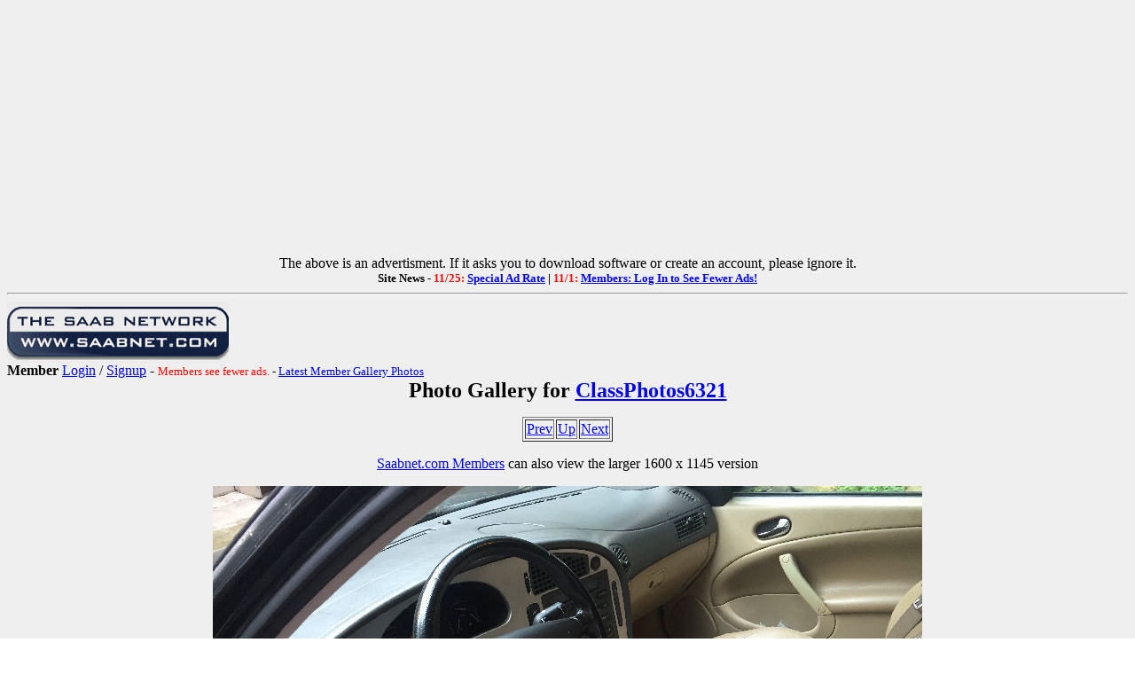

--- FILE ---
content_type: text/html; charset=utf-8
request_url: https://www.saabnet.com/tsn/members/gallery.html?memberID=6321&do=show&id=32318
body_size: 11599
content:
<HTML>
<HEAD>
<META NAME="description" CONTENT="ClassPhotos6321 Saab Photo Gallery = Saabnet.com">
<META NAME="keywords" CONTENT="ClassPhotos6321, Saab, Photo, Gallery, Saabnet.com">
<META PROPERTY="og:url" CONTENT="https://www.saabnet.com/tsn/members/gallery.html?memberID=6321&do=show&id=32318">
<META PROPERTY="og:type" CONTENT="article">
<META PROPERTY="og:title" CONTENT="ClassPhotos6321 Saab Gallery on The Saab Network">
<META PROPERTY="og:description" CONTENT="ClassPhotos6321 Saab Gallery on The Saab Network (on the Internet since 1988!) - Bulletin Boards, Classifieds, Saab Info, & More">
<META PROPERTY="og:image" CONTENT="https://www.saabnet.com/tsn/saabnet3DLogoFB200x.jpg">
<META PROPERTY="og:image:type" CONTENT="image/jpeg">
<META PROPERTY="og:image:width" CONTENT="200">
<META PROPERTY="og:image:height" CONTENT="200">
<TITLE>ClassPhotos6321 Saab Gallery - Saabnet.com</TITLE></HEAD>
<body BACKGROUND="/tsn/tsnback.gif">
<!-- Google tag (gtag.js) -->
<script async src="https://www.googletagmanager.com/gtag/js?id=G-H8SJ46YZ1M"></script>
<script>
  window.dataLayer = window.dataLayer || [];
  function gtag(){dataLayer.push(arguments);}
  gtag('js', new Date());

  gtag('config', 'G-H8SJ46YZ1M');
</script>
<center>
<script async src="https://pagead2.googlesyndication.com/pagead/js/adsbygoogle.js?client=ca-pub-8376973556896521"
     crossorigin="anonymous"></script>
<!-- NewTopBanner2019 -->
<ins class="adsbygoogle"
     style="display:block"
     data-ad-client="ca-pub-8376973556896521"
     data-ad-slot="9941673707"
     data-ad-format="auto"
     data-full-width-responsive="true"></ins>
<script>
     (adsbygoogle = window.adsbygoogle || []).push({});
</script>
The above is an advertisment. If it asks you to download software or create an account, please ignore it.
</center>
<center>
<font size="-1"><b>Site News -
<font color="red">11/25:</font> <a href="/tsn/bb/general/index.html?bID=298441">Special Ad Rate</a> | 
<font color="red">11/1:</font> <a href="/tsn/bb/general/index.html?bID=297895">Members: Log In to See Fewer Ads!</a>
</b></font></center>
<hr>
<a href="/index.html"><IMG SRC="/tsn/tsnlogosm2.gif" align=left border=0></a><br clear="left"
<p>
<b>Member</b> <A HREF="/tsn/members/login.html?from=%2Ftsn%2Fmembers%2Fgallery.html%3FmemberID%3D6321%26do%3Dshow%26id%3D32318">Login</A> / <A HREF="/tsn/members/index.html?from=/tsn/members/gallery.html?memberID=6321&do=show&id=32318">Signup</A> - <font size="-1"><font color="red">Members see fewer ads.</font> - <a href="/tsn/members/gallery.html">Latest Member Gallery Photos</a></font>
<center><font size=+2><b>Photo Gallery for <A href="profile.html?memberID=6321">ClassPhotos6321</a></b></font></center>
<P>
<center>
<table border=1><tr><td><a href="gallery.html?memberID=6321&do=show&id=32317">Prev</A></td><td><a href="gallery.html?memberID=6321&do=show&id=32310">Up</A></td><td><a href="gallery.html?memberID=6321&do=show&id=32319">Next</A></td></tr></table><p>
<A href="/tsn/members/index.html">Saabnet.com Members</A> can also view the larger 1600 x 1145 version<P>
<IMG SRC="/tsn/members/photos/6321/32318.jpg"><P>
<font size=+1><b></b></font><br>
<p>
<font size=-1>Last modified: Aug  5, 2018</font><BR>
<p><table border=1><tr><td><a href="gallery.html?memberID=6321&do=show&id=32317">Prev</A></td><td><a href="gallery.html?memberID=6321&do=show&id=32310">Up</A></td><td><a href="gallery.html?memberID=6321&do=show&id=32319">Next</A></td></tr></table>
</center>
<hr>
<table width="100%"><tr><td colspan=4>
<center><font size=+1><b>2002 Saab 9-5 Aero</b></font><BR>
<P>
This album contains <b>12 photos</b> and <b>0 albums</b>.</center><P><table width="100%"><tr>
</tr><tr></tr><tr></tr><tr></tr><tr>
<td width="25%">
<a href="gallery.html?memberID=6321&do=show&id=32311"><IMG SRC="/tsn/members/photos/6321/32311_thumb.jpg" border="3"></a>
<br><a href="gallery.html?memberID=6321&do=show&id=32311"><font size="+1"><b></b></font></A>
<br><font size=-1>Last modified: Aug  5, 2018</font></td>
<td width="25%">
<a href="gallery.html?memberID=6321&do=show&id=32312"><IMG SRC="/tsn/members/photos/6321/32312_thumb.jpg" border="3"></a>
<br><a href="gallery.html?memberID=6321&do=show&id=32312"><font size="+1"><b></b></font></A>
<br><font size=-1>Last modified: Aug  5, 2018</font></td>
<td width="25%">
<a href="gallery.html?memberID=6321&do=show&id=32313"><IMG SRC="/tsn/members/photos/6321/32313_thumb.jpg" border="3"></a>
<br><a href="gallery.html?memberID=6321&do=show&id=32313"><font size="+1"><b></b></font></A>
<br><font size=-1>Last modified: Aug  5, 2018</font></td>
<td width="25%">
<a href="gallery.html?memberID=6321&do=show&id=32314"><IMG SRC="/tsn/members/photos/6321/32314_thumb.jpg" border="3"></a>
<br><a href="gallery.html?memberID=6321&do=show&id=32314"><font size="+1"><b></b></font></A>
<br><font size=-1>Last modified: Aug  5, 2018</font></td>
</tr><tr></tr><tr></tr><tr></tr><tr>
<td width="25%">
<a href="gallery.html?memberID=6321&do=show&id=32315"><IMG SRC="/tsn/members/photos/6321/32315_thumb.jpg" border="3"></a>
<br><a href="gallery.html?memberID=6321&do=show&id=32315"><font size="+1"><b></b></font></A>
<br><font size=-1>Last modified: Aug  5, 2018</font></td>
<td width="25%">
<a href="gallery.html?memberID=6321&do=show&id=32316"><IMG SRC="/tsn/members/photos/6321/32316_thumb.jpg" border="3"></a>
<br><a href="gallery.html?memberID=6321&do=show&id=32316"><font size="+1"><b></b></font></A>
<br><font size=-1>Last modified: Aug  5, 2018</font></td>
<td width="25%">
<a href="gallery.html?memberID=6321&do=show&id=32317"><IMG SRC="/tsn/members/photos/6321/32317_thumb.jpg" border="3"></a>
<br><a href="gallery.html?memberID=6321&do=show&id=32317"><font size="+1"><b></b></font></A>
<br><font size=-1>Last modified: Aug  5, 2018</font></td>
<td width="25%">
<a href="gallery.html?memberID=6321&do=show&id=32318"><IMG SRC="/tsn/members/photos/6321/32318_thumb.jpg" border="3"></a>
<br><a href="gallery.html?memberID=6321&do=show&id=32318"><font size="+1"><b></b></font></A>
<br><font size=-1>Last modified: Aug  5, 2018</font></td>
</tr><tr></tr><tr></tr><tr></tr><tr>
<td width="25%">
<a href="gallery.html?memberID=6321&do=show&id=32319"><IMG SRC="/tsn/members/photos/6321/32319_thumb.jpg" border="3"></a>
<br><a href="gallery.html?memberID=6321&do=show&id=32319"><font size="+1"><b></b></font></A>
<br><font size=-1>Last modified: Aug  5, 2018</font></td>
<td width="25%">
<a href="gallery.html?memberID=6321&do=show&id=32320"><IMG SRC="/tsn/members/photos/6321/32320_thumb.jpg" border="3"></a>
<br><a href="gallery.html?memberID=6321&do=show&id=32320"><font size="+1"><b></b></font></A>
<br><font size=-1>Last modified: Aug  5, 2018</font></td>
<td width="25%">
<a href="gallery.html?memberID=6321&do=show&id=32321"><IMG SRC="/tsn/members/photos/6321/32321_thumb.jpg" border="3"></a>
<br><a href="gallery.html?memberID=6321&do=show&id=32321"><font size="+1"><b></b></font></A>
<br><font size=-1>Last modified: Aug  5, 2018</font></td>
<td width="25%">
<a href="gallery.html?memberID=6321&do=show&id=32323"><IMG SRC="/tsn/members/photos/6321/32323_thumb.jpg" border="3"></a>
<br><a href="gallery.html?memberID=6321&do=show&id=32323"><font size="+1"><b></b></font></A>
<br><font size=-1>Last modified: Aug  5, 2018</font></td>
</tr></table>
<hr>
<center>
<table width="600" height="75" border="0" align="center" cellpadding="0" cellspacing="2">
<tr>
<TD><center><font size="-1">StateOfNine.com</font><br>
<a href="/cgi-bin/ad/stateofninebutton.cgi"><img src="/tsn/xyz/stateofninebutton.gif" border="1"></a></center></td>
<TD><center><font size="-1">SaabClub.com</font><br>
<a href="/cgi-bin/ad/nines.cgi"><img src="/tsn/xyz/scnabutton.gif" border="1"></a></center></td>
<TD><center><font size="-1">Jak Stoll Performance</font><br>
<a href="/tsn/forms/jakstoll.html"><img src="/tsn/xyz/jakstollbutton.gif" border="1"></a></center></td>
<TD><center><font size="-1">M Car Covers</font><br>
<a href="https://www.mcarcovers.com/pages/saabnet" target="_blank"><img src="/tsn/xyz/mcarcoversbutton.gif" border="1"></a></td>
<TD><center><font size="-1">Ad Available</font><br>
<a href="/mediakit/"><img src="/tsn/xyz/buttonavailable.gif" border="1"></a></a></td>
</tr>
</table>
<p>
<img src="/tsn/images/tsnmap.gif" border="0" USEMAP="#navigation" ISMAP><p>
<map name="navigation">
<area shape="rect" coords="0,0,564,10" href="/">
<area shape="rect" coords="0,11,62,25" href="/">
<area shape="rect" coords="63,11,161,25" href="/tsn/new.html">
<area shape="rect" coords="162,11,266,25" href="/mediakit/">
<area shape="rect" coords="267,11,399,25" href="/aas/">
<area shape="rect" coords="401,11,482,25" href="/tsn/archive/">
<area shape="rect" coords="483,11,564,25" href="/tsn/awards/">
<area shape="rect" coords="0,26,135,40" href="/tsn/bb/">
<area shape="rect" coords="136,26,189,40" href="/tsn/chat/">
<area shape="rect" coords="190,26,292,40" href="/tsn/class/">
<area shape="rect" coords="293,26,361,40" href="/tsn/events/">
<area shape="rect" coords="362,26,417,40" href="/tsn/faq/">
<area shape="rect" coords="418,26,504,40" href="/tsn/sitebugs.html">
<area shape="rect" coords="505,26,561,40" href="/tsn/gifts/">
<area shape="rect" coords="0,41,63,55" href="/tsn/misc/images/">
<area shape="rect" coords="64,41,120,55" href="/tsn/tsnwww.html">
<area shape="rect" coords="121,41,227,55" href="/tsn/mailinglists.html">
<area shape="rect" coords="228,41,322,55" href="/tsn/faq/service/">
<area shape="rect" coords="323,41,459,55" href="/tsn/gallery/">
<area shape="rect" coords="460,41,563,55" href="/tsn/models/">
<area shape="rect" coords="0,56,136,75" href="/tsn/photo/">
<area shape="rect" coords="137,56,188,75" href="/cgi-bin/polls/poll_it.cgi">
<area shape="rect" coords="189,56,249,75" href="/tsn/press/">
<area shape="rect" coords="250,56,316,75" href="/tsn/forms/raffle.html">
<area shape="rect" coords="317,56,387,75" href="/tsn/search.html">
<area shape="rect" coords="388,56,479,75" href="/tsn/sponsors.html">
<area shape="rect" coords="480,56,564,75" href="/tsn/sitemap.html">
</map>
<p>
<h5>The content on this site may not be republished without permission. Copyright &#169; 1988-2025 - 
<a href="http://www.saabnet.com/">The Saab Network - saabnet.com</a>.<br>
For usage guidelines, see the <a href="/tsn/mission.html">Mission & Privacy Notice</a>.
<br>[<a href="/tsn/contact.html">Contact</a> | <a href="/tsn/sitemap.html">Site Map</a> | <a href="https://www.facebook.com/pages/Saabnetcom/13318419974">Saabnet.com on Facebook</a> | <a href="https://twitter.com/saabnet">Saabnet.com on Twitter</a> | <a href="/tsn/amzlink.html">Shop Amazon via TSN</a> | <a href="/tsn/donations.html">Site Donations</a>]</h5>
</center>
<br> <br> <br> <br> <br>

<!-- Infolinks Ads -->
<script type="text/javascript"> var infolinks_pid = 3087885; var infolinks_wsid = 0; </script> <script type="text/javascript" src="//resources.infolinks.com/js/infolinks_main.js"></script>
<!-- End Infolinks Ads -->
</td></tr></table></center>
</BODY></HTML>


--- FILE ---
content_type: text/html; charset=utf-8
request_url: https://www.google.com/recaptcha/api2/aframe
body_size: 249
content:
<!DOCTYPE HTML><html><head><meta http-equiv="content-type" content="text/html; charset=UTF-8"></head><body><script nonce="4BQBSErOe7ba6WCsdfU1VA">/** Anti-fraud and anti-abuse applications only. See google.com/recaptcha */ try{var clients={'sodar':'https://pagead2.googlesyndication.com/pagead/sodar?'};window.addEventListener("message",function(a){try{if(a.source===window.parent){var b=JSON.parse(a.data);var c=clients[b['id']];if(c){var d=document.createElement('img');d.src=c+b['params']+'&rc='+(localStorage.getItem("rc::a")?sessionStorage.getItem("rc::b"):"");window.document.body.appendChild(d);sessionStorage.setItem("rc::e",parseInt(sessionStorage.getItem("rc::e")||0)+1);localStorage.setItem("rc::h",'1765836259348');}}}catch(b){}});window.parent.postMessage("_grecaptcha_ready", "*");}catch(b){}</script></body></html>